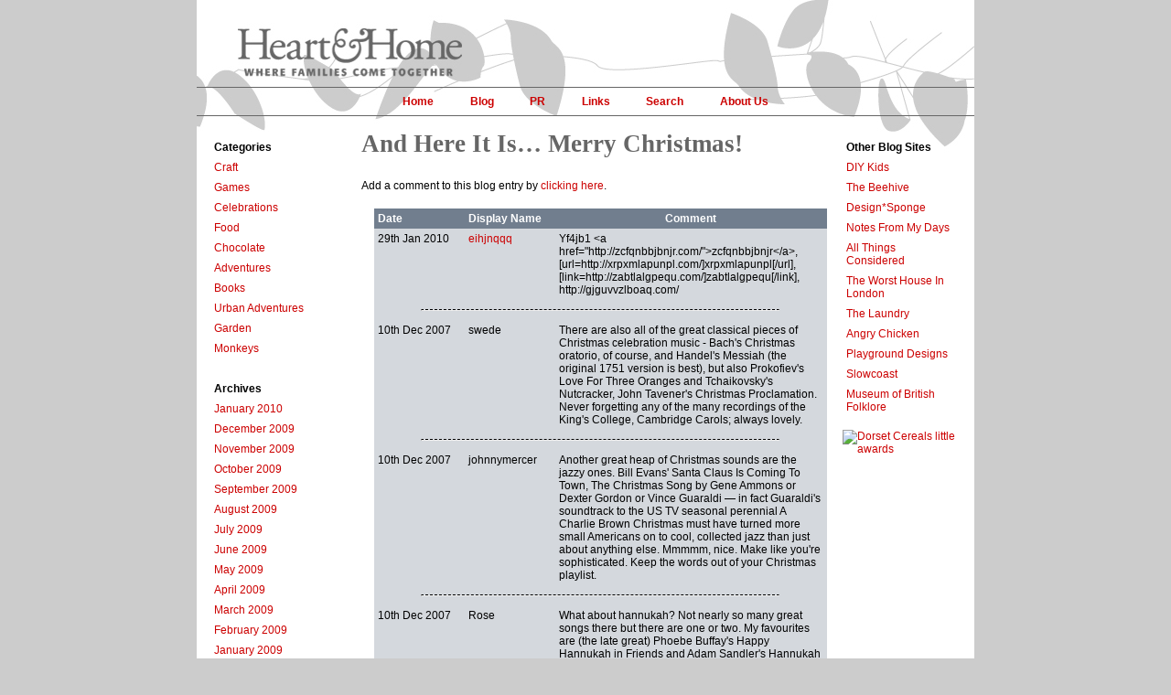

--- FILE ---
content_type: text/html; charset=UTF-8
request_url: http://heartandhome.net/blog.php?subpage=comment&action=view&id=260
body_size: 13299
content:

    <!DOCTYPE html PUBLIC "-//W3C//DTD XHTML 1.0 Transitional//EN" "http://www.w3.org/TR/xhtml1/DTD/xhtml1-transitional.dtd">
    <html>
    	<head>
      	<meta http-equiv="Content-Type" content="text/html; charset=utf-8" />
        <meta name="description" content="Heart &amp; Home offers fun, food and a fantastic selection of creative activities for families with kids of all ages, linked to traditional festivals throughout the year." />
        <meta name="keywords" content="crafts, cookery, holidays, traditions, recipes, fun, friends, memories, play, games, pastimes, rituals, festivals, rhythms, adventure, family-friendly, grandparents, togetherness, contentment, domestic arts, baking, books, chocolate, weekend" />
        <meta name="robots" content="noindex" />
    		<title>Heart &amp; Home</title>
        <link href="/includes/css/hh.css" rel="stylesheet" type="text/css" />
      	<script language="JavaScript1.2" src="/includes/js/popup.js" type="text/javascript"></script>
    	</head>
	
    	<body>
    	  <div id="container">
    			<div id="header"><a href="/"><img src="/includes/images/bannerlogo.jpg" alt="Heart&amp;Home - Where Families Come Together" border="0" hspace="20" /></a></div>
      
      	  <div id="navigation">
              <ul>
                <li><a href="/">Home</a></li>
                <li><a href="/blog.php">Blog</a></li>
                <li><a href="/about.php?subpage=links">PR</a></li>
                <li><a href="/about.php?subpage=links">Links</a></li>
                <li><a href="/search.php">Search</a></li>
                <li><a href="/about.php?subpage=aboutus">About Us</a></li>
              </ul>
          </div>
      
    			<table width="100%">
    				<tr>
		
		<td width="10px"></td>
		<td width="180px" valign="top">
			
    <table border="0" width="90%" cellspacing="0" cellpadding="4">
	    <tr><td></td></tr>
			<tr><td><strong>Categories</strong></td></tr><tr><td><a href="/blog.php?categoryid=5">Craft</a></td></tr><tr><td><a href="/blog.php?categoryid=3">Games</a></td></tr><tr><td><a href="/blog.php?categoryid=4">Celebrations</a></td></tr><tr><td><a href="/blog.php?categoryid=6">Food</a></td></tr><tr><td><a href="/blog.php?categoryid=1">Chocolate</a></td></tr><tr><td><a href="/blog.php?categoryid=9">Adventures</a></td></tr><tr><td><a href="/blog.php?categoryid=10">Books</a></td></tr><tr><td><a href="/blog.php?categoryid=11">Urban Adventures</a></td></tr><tr><td><a href="/blog.php?categoryid=7">Garden</a></td></tr><tr><td><a href="/blog.php?categoryid=8">Monkeys</a></td></tr>
    </table>
	<br />
    <table border="0" width="90%" cellspacing="0" cellpadding="4">
	    <tr><td></td></tr>
			<tr><td><strong>Archives</strong></td></tr><tr><td><a href="/blog.php?monthstart=1262304000&amp;monthend=1264982400">January 2010 </a></td></tr><tr><td><a href="/blog.php?monthstart=1259625600&amp;monthend=1262304000">December 2009 </a></td></tr><tr><td><a href="/blog.php?monthstart=1257033600&amp;monthend=1259625600">November 2009 </a></td></tr><tr><td><a href="/blog.php?monthstart=1254355200&amp;monthend=1257033600">October 2009 </a></td></tr><tr><td><a href="/blog.php?monthstart=1251763200&amp;monthend=1254355200">September 2009 </a></td></tr><tr><td><a href="/blog.php?monthstart=1249084800&amp;monthend=1251763200">August 2009 </a></td></tr><tr><td><a href="/blog.php?monthstart=1246406400&amp;monthend=1249084800">July 2009 </a></td></tr><tr><td><a href="/blog.php?monthstart=1243814400&amp;monthend=1246406400">June 2009 </a></td></tr><tr><td><a href="/blog.php?monthstart=1241136000&amp;monthend=1243814400">May 2009 </a></td></tr><tr><td><a href="/blog.php?monthstart=1238544000&amp;monthend=1241136000">April 2009 </a></td></tr><tr><td><a href="/blog.php?monthstart=1235865600&amp;monthend=1238544000">March 2009 </a></td></tr><tr><td><a href="/blog.php?monthstart=1233446400&amp;monthend=1235865600">February 2009 </a></td></tr><tr><td><a href="/blog.php?monthstart=1230768000&amp;monthend=1233446400">January 2009 </a></td></tr><tr><td><a href="/blog.php?monthstart=1228089600&amp;monthend=1230768000">December 2008 </a></td></tr><tr><td><a href="/blog.php?monthstart=1225497600&amp;monthend=1228089600">November 2008 </a></td></tr><tr><td><a href="/blog.php?monthstart=1222819200&amp;monthend=1225497600">October 2008 </a></td></tr><tr><td><a href="/blog.php?monthstart=1220227200&amp;monthend=1222819200">September 2008 </a></td></tr><tr><td><a href="/blog.php?monthstart=1217548800&amp;monthend=1220227200">August 2008 </a></td></tr><tr><td><a href="/blog.php?monthstart=1214870400&amp;monthend=1217548800">July 2008 </a></td></tr><tr><td><a href="/blog.php?monthstart=1212278400&amp;monthend=1214870400">June 2008 </a></td></tr><tr><td><a href="/blog.php?monthstart=1209600000&amp;monthend=1212278400">May 2008 </a></td></tr><tr><td><a href="/blog.php?monthstart=1207008000&amp;monthend=1209600000">April 2008 </a></td></tr><tr><td><a href="/blog.php?monthstart=1204329600&amp;monthend=1207008000">March 2008 </a></td></tr><tr><td><a href="/blog.php?monthstart=1201824000&amp;monthend=1204329600">February 2008 </a></td></tr><tr><td><a href="/blog.php?monthstart=1199145600&amp;monthend=1201824000">January 2008 </a></td></tr><tr><td><a href="/blog.php?monthstart=1196467200&amp;monthend=1199145600">December 2007 </a></td></tr><tr><td><a href="/blog.php?monthstart=1193875200&amp;monthend=1196467200">November 2007 </a></td></tr><tr><td><a href="/blog.php?monthstart=1191196800&amp;monthend=1193875200">October 2007 </a></td></tr><tr><td><a href="/blog.php?monthstart=1188604800&amp;monthend=1191196800">September 2007 </a></td></tr><tr><td><a href="/blog.php?monthstart=1185926400&amp;monthend=1188604800">August 2007 </a></td></tr><tr><td><a href="/blog.php?monthstart=1183248000&amp;monthend=1185926400">July 2007 </a></td></tr><tr><td><a href="/blog.php?monthstart=1180656000&amp;monthend=1183248000">June 2007 </a></td></tr><tr><td><a href="/blog.php?monthstart=1177977600&amp;monthend=1180656000">May 2007 </a></td></tr><tr><td><a href="/blog.php?monthstart=1175385600&amp;monthend=1177977600">April 2007 </a></td></tr>
    </table>
	<br />
    <table border="0" width="90%" cellspacing="0" cellpadding="4">
	    <tr><td></td></tr>
			<tr><td><strong>Friends &amp; Family</strong></td></tr><tr><td><a href="/blog.php?personid=1">Tamsin</a></td></tr><tr><td><a href="/blog.php?personid=2">Jane</a></td></tr><tr><td><a href="/blog.php?personid=5">Maudie</a></td></tr><tr><td><a href="/blog.php?personid=3">Carla</a></td></tr><tr><td><a href="/blog.php?personid=8">Edie</a></td></tr><tr><td><a href="/blog.php?personid=4">Joe</a></td></tr><tr><td><a href="/blog.php?personid=14">Helen</a></td></tr><tr><td><a href="/blog.php?personid=7">Mal</a></td></tr><tr><td><a href="/blog.php?personid=6">Mike</a></td></tr><tr><td><a href="/blog.php?personid=9">Anna-Louise</a></td></tr><tr><td><a href="/blog.php?personid=11">Carolynda</a></td></tr><tr><td><a href="/blog.php?personid=10">Lots of us</a></td></tr><tr><td><a href="/blog.php?personid=12">Nicky</a></td></tr><tr><td><a href="/blog.php?personid=13">Andrew</a></td></tr><tr><td><a href="/blog.php?personid=15">Tim</a></td></tr>
    </table>
	
		</td>
		<td width="550px" valign="top">
			
	    <h1>And Here It Is… Merry Christmas!</h1>
      <p>
	      Add a comment to this blog entry by <a href="/blog.php?subpage=comment&amp;action=add&amp;id=260">clicking here</a>.
      </p>
      <table align="center" bgcolor="#D4D8DD" border="0" width="95%" cellspacing="0" cellpadding="4">
        <tr style="background-color:#717E8E; color:#FFFFFF">
          <td><strong>Date</strong></td>
          <td><strong>Display Name</strong></td>
          <td align="center" width="60%"><strong>Comment</strong></td>
        </tr>
        
				<tr>
					<td valign="top">29th Jan 2010</td>
					<td valign="top"><a href="http://wqjbbnouwltb.com/" target="_blank">eihjnqqq</a></td>
					<td valign="top">Yf4jb1  &lt;a href=&quot;http://zcfqnbbjbnjr.com/&quot;&gt;zcfqnbbjbnjr&lt;/a&gt;, [url=http://xrpxmlapunpl.com/]xrpxmlapunpl[/url], [link=http://zabtlalgpequ.com/]zabtlalgpequ[/link], http://gjguvvzlboaq.com/</td>
				</tr>
				<tr>
					<td colspan="3">
						<hr class="dashed" width="80%" />
					</td>
				</tr>
			
				<tr>
					<td valign="top">10th Dec 2007</td>
					<td valign="top">swede</td>
					<td valign="top">There are also all of the great classical pieces of Christmas celebration music - Bach's Christmas oratorio, of course, and Handel's Messiah (the original 1751 version is best), but also Prokofiev's Love For Three Oranges and Tchaikovsky's Nutcracker, John Tavener's Christmas Proclamation. Never forgetting any of the many recordings of the King's College, Cambridge Carols; always lovely.</td>
				</tr>
				<tr>
					<td colspan="3">
						<hr class="dashed" width="80%" />
					</td>
				</tr>
			
				<tr>
					<td valign="top">10th Dec 2007</td>
					<td valign="top">johnnymercer</td>
					<td valign="top">Another great heap of Christmas sounds are the jazzy ones. Bill Evans' Santa Claus Is Coming To Town, The Christmas Song by Gene Ammons or Dexter Gordon or Vince Guaraldi — in fact Guaraldi's soundtrack to the US TV seasonal perennial A Charlie Brown Christmas must have turned more small Americans on to cool, collected jazz than just about anything else. Mmmmm, nice. Make like you're sophisticated. Keep the words out of your Christmas playlist.</td>
				</tr>
				<tr>
					<td colspan="3">
						<hr class="dashed" width="80%" />
					</td>
				</tr>
			
				<tr>
					<td valign="top">10th Dec 2007</td>
					<td valign="top">Rose</td>
					<td valign="top">What about hannukah? Not nearly so many great songs there but there are one or two. My favourites are (the late great) Phoebe Buffay's Happy Hannukah in Friends and Adam Sandler's Hannukah song — three versions of it, by my count. I've got a small cousin in New York who insists his parents play it right through the holiday season.</td>
				</tr>
				<tr>
					<td colspan="3">
						<hr class="dashed" width="80%" />
					</td>
				</tr>
			
				<tr>
					<td valign="top">6th Dec 2007</td>
					<td valign="top">Georgie</td>
					<td valign="top">Nicky,
I think that song is 'Stop the Cavalry' by Jona Lewie, which has the line - 'I wish I was at home, for Christmas' and a great bouncing beat. I love it too.</td>
				</tr>
				<tr>
					<td colspan="3">
						<hr class="dashed" width="80%" />
					</td>
				</tr>
			
				<tr>
					<td valign="top">6th Dec 2007</td>
					<td valign="top">Nicky</td>
					<td valign="top">One of my favourite Christmas songs is &quot;Tomorrow shall be my dancing day&quot;.  It doesn't seem a Christmassy title but I know it must a Christmas song because it is included on a CD of carols sung by cathedral choirs, which I was given ages ago.  I don't know why it is not better known, because it is really good.  I asked a music teacher once and she said it has a very complicated rhythm, so maybe that puts people off.  
My kids like the one about the soldier - is it &quot;Stop the Cavalry&quot; by Jonah someone?  That has a very simple strong marching rhythm.</td>
				</tr>
				<tr>
					<td colspan="3">
						<hr class="dashed" width="80%" />
					</td>
				</tr>
			
      </table>
    
		</td>
	
  		<td width="150px" valign="top">
  			
    <table border="0" width="90%" cellspacing="0" cellpadding="4">
	    <tr><td></td></tr>
			<tr><td><strong>Other Blog Sites</strong></td></tr><tr><td><a href="http://diykids.org/index.php?id=3" target="_blank">DIY Kids</a></td></tr><tr><td><a href="http://www.thebeehive.typepad.com" target="_blank">The Beehive</a></td></tr><tr><td><a href="http://www.designsponge.blogspot.com" target="_blank">Design*Sponge</a></td></tr><tr><td><a href="http://notesfrommydays.blogspot.com/" target="_blank">Notes From My Days</a></td></tr><tr><td><a href="http://www.allthingsconsidered.co.uk" target="_blank">All Things Considered</a></td></tr><tr><td><a href="http://worsthouse.blogspot.com/" target="_blank">The Worst House In London</a></td></tr><tr><td><a href="http://www.laundryetc.co.uk/" target="_blank">The Laundry</a></td></tr><tr><td><a href="http://angrychicken.typepad.com" target="_blank">Angry Chicken</a></td></tr><tr><td><a href="http://playgrounddesigns.blogspot.com/" target="_blank">Playground Designs</a></td></tr><tr><td><a href="http://slowcoast.co.uk" target="_blank">Slowcoast</a></td></tr><tr><td><a href="http://museumofbritishfolklore.com/" target="_blank">Museum of British Folklore</a></td></tr>
    </table>
	<br /><a target="_blank" href="http://www.dorsetcereals.co.uk/little-blog-awards/nomination/688"><img border="0" src="http://www.dorsetcereals.co.uk/static/images/blogawards/vote-for-me.jpg" alt="Dorset Cereals little awards" /></a>
  		</td>
  	
        			</tr>
        		</table>
      
            <div id="footer">
              <ul>
                <li><a href="/about.php?subpage=copyright">&copy; Heart&amp;Home</a></li>
                <li>| <a href="/about.php?subpage=tandc">Terms &amp; Conditions</a></li>
                <li>| <a href="/about.php?subpage=contact">Contact Us</a></li>
              </ul>
            </div>
          </div>
      
      	</body>
      </html>
    


--- FILE ---
content_type: text/css
request_url: http://heartandhome.net/includes/css/hh.css
body_size: 4182
content:
body {
	margin: 0px;
	font-family: Verdana, Arial, Helvetica, sans-serif;
	font-size: 76%;
	background-color: #CCCCCC;
}
body.nomenu {
	margin: 0px;
	font-family: Verdana, Arial, Helvetica, sans-serif;
	font-size: 76%;
	background-color: #FFFFFF;
}

a:link {
	text-decoration: none;
	color: #CC0000;
}
a:visited {
	text-decoration: none;
	color: #CC0000;
}
a:hover {
	text-decoration: underline;
	color: #CC0000;
}
a:active {
	text-decoration: underline;
	color: #CC0000;
}

a.standard:link {
	color: #000000
}
a.standard:visited {
	color: #000000
}
a.standard:hover {
	color: #000000
}
a.standard:active {
	color: #000000
}

h1 {
	font-family: Garamond, "Times New Roman", Times, serif;
	font-size: 225%;
	font-weight: bold;
	color: #666666;
	margin-top:0px;
}
h2 {
	font-family: Garamond, "Times New Roman", Times, serif;
	font-size: 150%;
	font-weight: bold;
	color: #666666;
	margin-top:0px;
	margin-bottom:0px;
}
p {
	font-size: 100%;
	line-height: 2em;
}

#header {
	height: 115px;
	margin-right: 25px;
	margin-left: 25px;
	padding: 0px;
	margin-top: 0px;
	margin-bottom: 0px;
}

#container {
	width: 850px;
	margin-right: auto;
	margin-left: auto;
	background-color: #FFFFFF;
	background-repeat: no-repeat;
	background-image: url(/includes/images/bannerback.jpg);
}

#navigation {
	text-align: center;
	margin-top: -20px;
	margin-bottom: 1em;
	line-height: 2.5em;
	display: block;
	border-bottom-width: 1px;
	border-bottom-style: solid;
	border-bottom-color: #666666;
	border-top-width: 1px;
	border-top-style: solid;
	border-top-color: #666666;
	padding-right: 25px;
	padding-left: 25px;
	font-weight: bold;
}
#navigation ul {
	list-style-type: none;
	padding: 0px;
	margin: 0px;
}
#navigation li {
	display: inline;
	padding-right: 1.5em;
	padding-left: 1.5em;
}

#sidebarleft {
	float: left;
	margin-left: 10px;
	width: 200px;
}

#sidebarright {
	float: right;
	margin-right: 10px;
	width: 150px;
}

#content {
	float: right;
	margin-right: 25px;
	width: 600px;
	clear: both;
	padding-bottom: 1em;
}

#footer {
	text-align: center;
	border-top-width: 1px;
	border-top-style: dashed;
	border-top-color: #666666;
	clear: both;
	padding-left: 25px;
	padding-top: 0.5em;
	padding-bottom: 0.75em;
}
#footer ul {
	list-style-type: none;
	margin: 0px;
	padding: 0px;
	}
#footer li {
	display: inline;
}

hr.dashed {
	border-top: 1px dashed #000000;
	color: #FFFFFF
}

.inline {
	display:inline;
}
.lineheight2 {
	line-height: 2em;
}
.lineheight15 {
	line-height: 1.5em;
}

.homeblogdate {
	font-family: Garamond, "Times New Roman", Times, serif;
	font-size: 150%;
	font-weight: bold;
}

.homeblogtitle {
	font-family: Garamond, "Times New Roman", Times, serif;
	font-size: 175%;
	font-weight: bold;
	line-height: 0.9em;
	margin-top: 2px;
}
a:link .homeblogtitle {
	text-decoration: none;
	color: #000000;
}
a:visited .homeblogtitle{
	text-decoration: none;
	color: #000000;
}
a:hover .homeblogtitle {
	text-decoration: underline;
	color: #CC0000;
}
a:active .homeblogtitle {
	text-decoration: underline;
	color: #000000;
}

.homeblogtext {
	line-height: 1.5em;
	font-size: 90%;
}

.homespecialstorytitle {
	font-family: Garamond, "Times New Roman", Times, serif;
	font-size: 175%;
	font-weight: bold;
	line-height: 0.9em;
	margin-top: 2px;
	margin-bottom: -10px;
}
a:link .redunderlinelink {
	text-decoration: none;
	color: #666666;
}
a:visited .redunderlinelink {
	text-decoration: none;
	color: #666666;
}
a:hover .redunderlinelink {
	text-decoration: underline;
	color: #CC0000;
}
a:active .redunderlinelink {
	text-decoration: underline;
	color: #666666;
}

.homespecialstorytext {
	line-height: 1.5em;
	font-size: 90%;
	text-align: justify;
}
a:link .homespecialstorytext {
	text-decoration: none;
	color: #000000;
}
a:visited .homespecialstorytext {
	text-decoration: none;
	color: #000000;
}
a:hover .homespecialstorytext {
	text-decoration: none;
	color: #000000;
}
a:active .homespecialstorytext {
	text-decoration: none;
	color: #000000;
}

/* To allow 'only highlight title when hovering intro' to work in FireFox */
a.homespecialstory {
	text-decoration: none;
}

div.level1storylist {
	font-size: 80%;
	margin-bottom: -5px;
}

span.buynow form {
	display: inline;
}


--- FILE ---
content_type: application/javascript
request_url: http://heartandhome.net/includes/js/popup.js
body_size: 1457
content:
<!--
function popUp(URL,lowreswidth,lowresheight,lowresscroll,lowrespos,highreswidth,highresheight,highresscroll,highrespos,pageid) 
{
  if (pageid==0)
  {
    /* Use a new window each time function is called */
    day = new Date();
    id = day.getTime();
  }
  else
  {
    /* Use same window each time function is called*/
    id=pageid;
  }
	
  viewerwidth=screen.width;
  viewerheight=screen.height;
  if (viewerwidth>900)
  {
    newwidth=highreswidth;
    newheight=highresheight;
    newscroll=highresscroll;

		switch (highrespos)
		{
			case 'center':
				/* Center on screen */
		    newleft=(viewerwidth-newwidth)/2;
		    newtop=(viewerheight-newheight)/2;
				break;
			case 'topright':
				/* Top right */
		    newleft=(viewerwidth-newwidth-20);
		    newtop=(0);
				break;
		}
  }
  else
  {
    newwidth=lowreswidth;
    newheight=lowresheight;
    newscroll=lowresscroll;

		switch (lowrespos)
		{
			case 'center':
				/* Center on screen */
		    newleft=(viewerwidth-newwidth)/2;
		    newtop=(viewerheight-newheight)/2;
				break;
			case 'topright':
				/* Top right */
		    newleft=(viewerwidth-newwidth-20);
		    newtop=(0);
				break;
		}
  }
  eval("page" + id + " = window.open(URL, \'" + id + "\', \'toolbar=0,scrollbars="+newscroll+",location=0,statusbar=0,menubar=0,resizable=0,width="+newwidth+",height="+newheight+",left="+newleft+",top="+newtop+"\');");
	
	// Set focus to it
	eval("page"+id+".focus()");
}
// End -->
